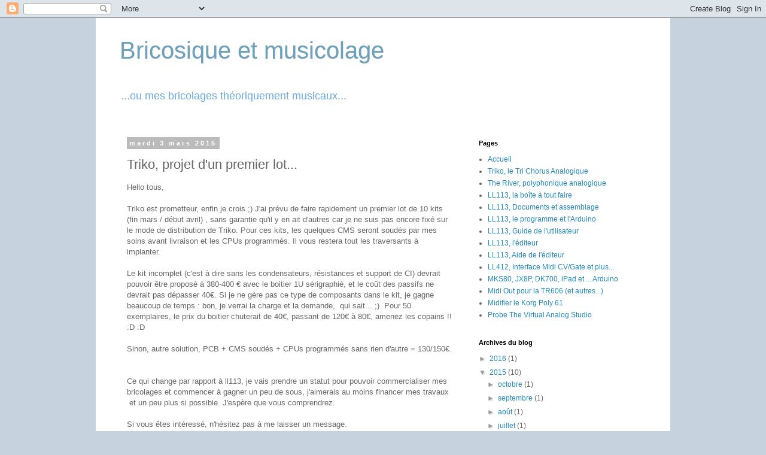

--- FILE ---
content_type: text/html; charset=utf-8
request_url: https://www.google.com/recaptcha/api2/aframe
body_size: 271
content:
<!DOCTYPE HTML><html><head><meta http-equiv="content-type" content="text/html; charset=UTF-8"></head><body><script nonce="9XEpK3VVFvQyIGNqiAkN4Q">/** Anti-fraud and anti-abuse applications only. See google.com/recaptcha */ try{var clients={'sodar':'https://pagead2.googlesyndication.com/pagead/sodar?'};window.addEventListener("message",function(a){try{if(a.source===window.parent){var b=JSON.parse(a.data);var c=clients[b['id']];if(c){var d=document.createElement('img');d.src=c+b['params']+'&rc='+(localStorage.getItem("rc::a")?sessionStorage.getItem("rc::b"):"");window.document.body.appendChild(d);sessionStorage.setItem("rc::e",parseInt(sessionStorage.getItem("rc::e")||0)+1);localStorage.setItem("rc::h",'1769036445611');}}}catch(b){}});window.parent.postMessage("_grecaptcha_ready", "*");}catch(b){}</script></body></html>